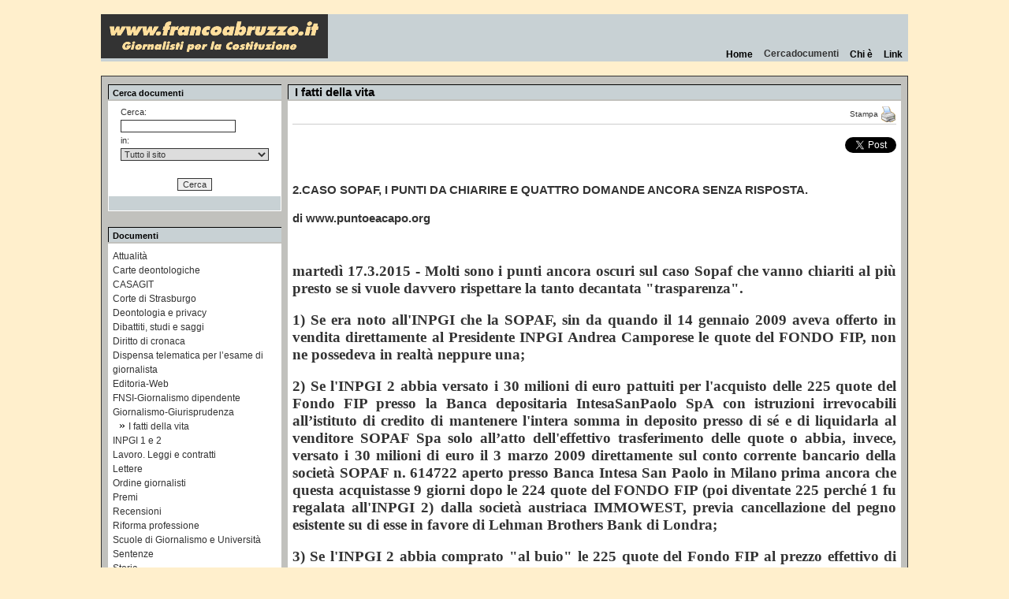

--- FILE ---
content_type: text/html
request_url: https://www.francoabruzzo.it/document.asp?DID=17194
body_size: 26074
content:


<!DOCTYPE html>

<html>
<head>
<title>2.CASO SOPAF, I PUNTI DA CHIARIRE E QUATTRO DOMANDE ANCORA SENZA RISPOSTA.	 

di www.puntoeacapo.org</title>
<meta http-equiv="Content-Type" content="text/html; charset=iso-8859-1">
<meta name="keywords" content="deontologia giornalistica, privacy dei giornalisti, storia del giornalismo, previdenza dei giornalisti, giornalismo">

<meta name="revisit-after" content="15 days">
<meta name="category" content="information, journalism">
<meta name="robots" content="index, follow">
<meta name="rating" content="General">
<meta name="identifier-url" content="http://www.francoabruzzo.it/">
<meta name="Description" content="">
<script src="https://www.google-analytics.com/urchin.js" type="text/javascript">
</script>
<script type="text/javascript">
_uacct = "UA-158482-1";
urchinTracker();
</script>
</head>
<link href="style.css" rel="stylesheet" type="text/css">

<body><img src="images/spacer.gif" width="8" height="8" hspace="0" vspace="0"><br>
<div id="fb-root"></div>
<script>(function(d, s, id) {
  var js, fjs = d.getElementsByTagName(s)[0];
  if (d.getElementById(id)) return;
  js = d.createElement(s); js.id = id;
  js.src = "//connect.facebook.net/it_IT/all.js#xfbml=1";
  fjs.parentNode.insertBefore(js, fjs);
}(document, 'script', 'facebook-jssdk'));</script>
<table width="1024" height="35" border="0" align="center" cellpadding="0" cellspacing="0">
  <tr>
    <td width="500" height="35" align="left" bgcolor="#C8D1D4"><img src="images/francoabruzzo_logo.gif" width="288" height="56"></td>
    <td width="550" height="35" align="right" valign="bottom" bgcolor="#C8D1D4">
       <table cellpadding="1" cellspacing="0">
  <tr align="center">
	<td ><a href="index.asp" class="menu">&nbsp;&nbsp;Home&nbsp;&nbsp;</a></td>
    <td class="section">&nbsp;&nbsp;Cercadocumenti&nbsp;&nbsp;</td>
    <td ><a href="document.asp?DID=5" class="menu">&nbsp;&nbsp;Chi &egrave;&nbsp;&nbsp;</a></td>
    <td ><a href="documents.asp?TID=8" class="menu">&nbsp;&nbsp;Link&nbsp;&nbsp;</a></td>
  </tr>
</table>
    </td>
  </tr>
</table>
<img src="images/spacer.gif" width="2" height="2" hspace="0" vspace="0"><br>
<table width="1024" border="0" align="center" cellpadding="8" cellspacing="0" class="container" id="container">
  <tr>
    <td>
      <table width="100%" border="0" cellspacing="0" cellpadding="0">

        <tr>
          <td width="220" valign="top" id=noprint> <table width="100%" border="0" cellpadding="0" cellspacing="0" id="noprint">
              <tr>
                <td height="23">
                  <table width="100%" border="0" cellspacing="0" cellpadding="0">
                    <tr>
                      <td class="celltitle"><span class="titles">Cerca documenti</span> </td>
                    </tr>
                  </table></td>
              </tr>
              <tr>
                <td align="center" class="contentcell">
<form action="results.asp" method="get" name="searchDocs" id="searchDocs">
  <table border="0" cellspacing="0" cellpadding="2">
                      <tr>
                        <td class="txt">Cerca: </td>
                      </tr>
                      <tr>
                        <td class="txt"><input name="SEARCH" type="text" class="field" id="SEARCH" size="22"></td>
                      </tr>
                      <tr>
                        <td class="txt"> in:</td>
                      </tr>
                      <tr>
                        <td class="txt"><select name="TID" class="field" id="select">
                            <option value="" selected>Tutto il sito</option>
                            
                            <option value="32">Attualità</option>
                            
                            <option value="27">Carte deontologiche</option>
                            
                            <option value="19">CASAGIT</option>
                            
                            <option value="2">Corte di Strasburgo</option>
                            
                            <option value="4">Deontologia e privacy</option>
                            
                            <option value="3">Dibattiti, studi e saggi</option>
                            
                            <option value="24">Diritto di cronaca</option>
                            
                            <option value="30">Dispensa telematica per l’esame</option>
                            
                            <option value="22">Editoria-Web</option>
                            
                            <option value="18">FNSI-Giornalismo dipendente</option>
                            
                            <option value="6">Giornalismo-Giurisprudenza</option>
                            
                            <option value="15">I fatti della vita</option>
                            
                            <option value="13">INPGI 1 e 2</option>
                            
                            <option value="12">Lavoro. Leggi e contratti</option>
                            
                            <option value="1">Lettere</option>
                            
                            <option value="20">Ordine giornalisti</option>
                            
                            <option value="26">Premi</option>
                            
                            <option value="33">Recensioni</option>
                            
                            <option value="28">Riforma professione</option>
                            
                            <option value="29">Scuole di Giornalismo e Università</option>
                            
                            <option value="25">Sentenze</option>
                            
                            <option value="9">Storia</option>
                            
                            <option value="14">Tesi di laurea</option>
                            
                            <option value="23">TV-Radio</option>
                            
                            <option value="21">Unione europea - Professioni</option>
                            
                        </select></td>
                      </tr>
                    </table>
                    <br>
                    <input type="submit" class="field" value="Cerca">
                  </form></td>
              </tr>
              <tr>
                <td height="14" align="right" class="cellmore"><img src="images/spacer.gif" width="8" height="8"></td>
              </tr>
            </table>
            <img src="images/spacer.gif" width="8" height="8"><br>
            <table width="100%" border="0" cellpadding="0" cellspacing="0" id="noprint">
              <tr>
                <td height="23"> <table width="100%" border="0" cellspacing="0" cellpadding="0">
                    <tr>
                      <td class="celltitle"><span class="titles">Documenti</span></td>
                    </tr>
                  </table></td>
              </tr>
              <tr>
                <td class="contentcell">
                  <a href="documents.asp?TID=32" class="internal">Attualità</a>

                  <br>
<a href="documents.asp?TID=27" class="internal">Carte deontologiche</a>

                  <br>
<a href="documents.asp?TID=19" class="internal">CASAGIT</a>

                  <br>
<a href="documents.asp?TID=2" class="internal">Corte di Strasburgo</a>

                  <br>
<a href="documents.asp?TID=4" class="internal">Deontologia e privacy</a>

                  <br>
<a href="documents.asp?TID=3" class="internal">Dibattiti, studi e saggi</a>

                  <br>
<a href="documents.asp?TID=24" class="internal">Diritto di cronaca</a>

                  <br>
<a href="documents.asp?TID=30" class="internal">Dispensa telematica per l’esame di giornalista</a>

                  <br>
<a href="documents.asp?TID=22" class="internal">Editoria-Web</a>

                  <br>
<a href="documents.asp?TID=18" class="internal">FNSI-Giornalismo dipendente</a>

                  <br>
<a href="documents.asp?TID=6" class="internal">Giornalismo-Giurisprudenza</a>

                  <br>
&nbsp;&nbsp;&raquo;&nbsp;<b><a href="documents.asp?TID=15" class="internal">I fatti della vita</a></b>
                  <br>
<a href="documents.asp?TID=13" class="internal">INPGI 1 e 2</a>

                  <br>
<a href="documents.asp?TID=12" class="internal">Lavoro. Leggi e contratti</a>

                  <br>
<a href="documents.asp?TID=1" class="internal">Lettere</a>

                  <br>
<a href="documents.asp?TID=20" class="internal">Ordine giornalisti</a>

                  <br>
<a href="documents.asp?TID=26" class="internal">Premi</a>

                  <br>
<a href="documents.asp?TID=33" class="internal">Recensioni</a>

                  <br>
<a href="documents.asp?TID=28" class="internal">Riforma professione</a>

                  <br>
<a href="documents.asp?TID=29" class="internal">Scuole di Giornalismo e Università</a>

                  <br>
<a href="documents.asp?TID=25" class="internal">Sentenze</a>

                  <br>
<a href="documents.asp?TID=9" class="internal">Storia</a>

                  <br>
<a href="documents.asp?TID=14" class="internal">Tesi di laurea</a>

                  <br>
<a href="documents.asp?TID=23" class="internal">TV-Radio</a>

                  <br>
<a href="documents.asp?TID=21" class="internal">Unione europea - Professioni</a>

                  <br>

                </td>
              </tr>
              <tr>
                <td height="14" align="right" class="cellmore"><img src="images/spacer.gif" width="8" height="8"></td>
              </tr>
          </table> </td>
          <td width="8"><img src="images/spacer.gif" width="8" height="8"></td>
          <td valign="top">
            <table width="100%" height="319" border="0" cellpadding="0" cellspacing="0" name="toprint">
              <tr>
                <td height="23">
                  <table width="100%" border="0" cellspacing="0" cellpadding="0">
                    <tr>
                      <td class="celltitle" id="container">&nbsp;&nbsp;<span class="bigtitlelight">I fatti della vita</span></td>
                    </tr>
                  </table></td>
              </tr>
              <tr>
                <td height="282" valign="top" class="contentcell" id="toprint">
                  <table width="100%" border="0" cellpadding="0" cellspacing="0" id="noprint">
                    <tr>
                        <td align="right">
                          <a href="javascript:print()" class="txtsmall">Stampa <img src="images/print.gif" width="20" height="20" align="absmiddle" border="0"></a>
						</td>
						</tr>
						<tr><td> <div id="social">
                    <ul>
					<li>
						<div class="fb-like" data-href="http://www.francoabruzzo.it/document.asp?DID=17194" data-share="true" data-layout="button_count" data-width="100" data-show-faces="false" data-action="like"></div>&nbsp;&nbsp;
                        </li>
                        <li>
                       <a href="https://twitter.com/share?ref_src=twsrc%5Etfw" class="twitter-share-button" data-show-count="false">Tweet</a><script async src="https://platform.twitter.com/widgets.js" charset="utf-8"></script> </li>
                        
                    </ul>
                </div></td></tr>
		          </table>
				  <br>
                  
                   <span class="bigtitle">2.CASO SOPAF, I PUNTI DA CHIARIRE E QUATTRO DOMANDE ANCORA SENZA RISPOSTA.	 <br><br>di www.puntoeacapo.org<br></span>
				   
                <span class="txt"><br><p><span style="font-family: Times New Roman; font-size: small;"> </span></p><br><p style="margin: 0cm 0cm 0pt; text-align: justify;"><strong style="mso-bidi-font-weight: normal;"><span style="font-family: Consolas; font-size: 14pt;">marted&igrave; 17.3.2015 - Molti sono i punti ancora oscuri sul caso Sopaf che vanno chiariti al pi&ugrave; presto se si vuole davvero rispettare la tanto decantata "trasparenza".</span></strong></p><br><p style="margin: 0cm 0cm 0pt; text-align: justify;"><strong style="mso-bidi-font-weight: normal;"><span style="font-family: Consolas; font-size: 14pt;">1) Se era noto all'INPGI che la SOPAF, sin da quando il 14 gennaio 2009 aveva offerto in vendita direttamente al Presidente INPGI Andrea Camporese le quote del FONDO FIP, non ne possedeva in realt&agrave; neppure una;</span></strong></p><br><p style="margin: 0cm 0cm 0pt; text-align: justify;"><strong style="mso-bidi-font-weight: normal;"><span style="font-family: Consolas; font-size: 14pt;">2) Se l'INPGI 2 abbia versato i 30 milioni di euro pattuiti per l'acquisto delle 225 quote del Fondo FIP presso la Banca depositaria IntesaSanPaolo SpA con istruzioni irrevocabili all&rsquo;istituto di credito di mantenere l'intera somma in deposito presso di s&eacute; e di liquidarla al venditore SOPAF Spa solo all&rsquo;atto dell'effettivo trasferimento delle quote o abbia, invece, versato i 30 milioni di euro il 3 marzo 2009 direttamente sul conto corrente bancario della societ&agrave; SOPAF n. 614722 aperto presso Banca Intesa San Paolo in Milano prima ancora che questa acquistasse 9 giorni dopo le 224 quote del FONDO FIP (poi diventate 225 perch&eacute; 1 fu regalata all'INPGI 2) dalla societ&agrave; austriaca IMMOWEST, previa cancellazione del pegno esistente su di esse in favore di Lehman Brothers Bank di Londra;</span></strong></p><br><p style="margin: 0cm 0cm 0pt; text-align: justify;"><strong style="mso-bidi-font-weight: normal;"><span style="font-family: Consolas; font-size: 14pt;">3) Se l'INPGI 2 abbia comprato "al buio" le 225 quote del Fondo FIP al prezzo effettivo di circa 129.528 euro l'una (contro quello inizialmente pagato di 133.333 euro l'una). Occorre infatti tener conto che, nonostante che il contratto di compravendita dei titoli FIP fosse definito "immodificabile", l'INPGI 2 ottenne poi 3 sostanziosi "regali" dalla SOPAF per circa 910 mila euro complessivi: circa 130 mila euro del valore di 1 quota del Fondo FIP, ricevuta gratis, pi&ugrave; i dividendi del 2&deg; semestre 2008 e del 1&deg; bimestre 2009 per 780.400 euro netti, pari a 975 mila euro lordi; </span></strong></p><br><p style="margin: 0cm 0cm 0pt; text-align: justify;"><strong style="mso-bidi-font-weight: normal;"><span style="font-family: Consolas; font-size: 14pt;">4) Se l'INPGI 2 abbia di fatto fornito cos&igrave; alla SOPAF il denaro per acquistare, a sua volta, il 12 marzo 2009 dalla societ&agrave; austriaca IMMOWEST con uno sconto di circa il 30% le 224 Quote del Fondo FIP (diventate poi 225) costate quindi "solo" 100.000 euro l'una (cio&eacute; con una differenza di ben 29 mila 528 euro in meno l'una rispetto a quanto le aveva pagate l'INPGI 2 il 3 marzo);</span></strong></p><br><p style="margin: 0cm 0cm 0pt; text-align: justify;"><strong style="mso-bidi-font-weight: normal;"><span style="font-family: Consolas; font-size: 14pt;">5) Se di conseguenza, da un lato,<span style="mso-spacerun: yes;">&nbsp; </span>l'INPGI 2, comprando i titoli "al buio", abbia seriamente rischiato addirittura di non ricevere in contropartita dei 30 milioni di Euro le n. 225 Quote del Fondo FIP, mentre, dall'altro, la SOPAF abbia guadagnato dall'operazione o, meglio, realizzato un ingiusto profitto di circa 6 milioni 590 mila euro (pari a 29.528 euro per quota, corrispondenti a 129.528 euro che aveva incassato dall'INPGI 2 meno 100.000 euro che la SOPAF aveva poi speso per l'acquisto di ognuna delle 225 quote del Fondo FIP), utilizzando per di pi&ugrave; soldi altrui;</span></strong></p><br><p><span style="font-family: Times New Roman; font-size: small;"> </span></p><br><p style="margin: 0cm 0cm 0pt; text-align: justify;"><strong style="mso-bidi-font-weight: normal;"><span style="font-family: Consolas; font-size: 14pt;">6) Se i 6 milioni 590 mila euro corrispondono pertanto al guadagno per la SOPAF per differenza tra i 30 milioni di euro pagati dall'INPGI 2 per le 224 quote del FONDO FIP (ottenendo poi gratis, come spiegato prima, un'altra quota del valore di circa 130.000 euro e circa 780.000 euro per i dividendi del 2&deg; semestre 2008 e del 1&deg; bimestre 2009 per complessivi circa 910.000 euro netti) e i 22 milioni 500 mila euro pagati a sua volta e addirittura in epoca successiva dalla SOPAF stessa per acquistare le 225 quote del Fondo FIP a 100 mila euro l'una dalla societ&agrave; austriaca IMMOWEST, cio&eacute; a circa il 30% in meno.</span></strong></p><br><p style="margin: 0cm 0cm 0pt; text-align: justify;"><strong style="mso-bidi-font-weight: normal;"><span style="font-family: Consolas; font-size: 14pt;">CHE COSA POTREBBE SUCCEDERE ORA&nbsp; - </span></strong><strong style="mso-bidi-font-weight: normal;"><span style="font-family: Consolas; font-size: 14pt;">Se queste "voci" allarmistiche, supportate anche da documenti, fossero confermate e si dimostrasse un andamento delle cose completamente diverso, tutto verrebbe rimesso in discussione. </span></strong><strong style="mso-bidi-font-weight: normal;"><span style="font-family: Consolas; font-size: 14pt;">Ad esempio, se fosse provato che i soldi dell'intera operazione di acquisto delle 225 quote del Fondo FIP fossero stati pagati unicamente dall'INPGI 2 vi sarebbero solo queste possibilit&agrave;:</span></strong></p><br><p style="margin: 0cm 0cm 0pt; text-align: justify;"><strong style="mso-bidi-font-weight: normal;"><span style="font-family: Consolas; font-size: 14pt;">a) che l'INPGI 2 ha sostanzialmente finanziato la SOPAF divenendone sua socia di fatto nell'operazione con la conseguenza che non poteva quindi pagare ad un prezzo addirittura superiore del 30% le 225 quote del Fondo FIP perch&eacute; in pratica l&rsquo;acquisto era avvenuto con i soldi dell'INPGI 2;</span></strong></p><br><p style="margin: 0cm 0cm 0pt; text-align: justify;"><strong style="mso-bidi-font-weight: normal;"><span style="font-family: Consolas; font-size: 14pt;">b) se la SOPAF avesse acquistato le 225 quote del Fondo FIP dalla societ&agrave; austriaca IMMOWEST per 22 milioni 500 mila euro solo 9 giorni dopo aver incassato dall'INPGI 2 per le stesse 225 quote ben 30 milioni di euro, guadagnandoci - come spiegato prima - addirittura 6 milioni e 590 mila euro senza alcun rischio e con soldi altrui, cio&eacute; dell'INPGI 2, penserebbe davvero male chi ipotizzasse che la SOPAF abbia poi forse dovuto "ringraziare" qualcuno all'interno dell'INPGI per aver potuto guadagnare in un solo giorno circa 6 milioni e mezzo di euro (circa 12 miliardi e mezzo di vecchie lire) e soprattutto senza aver speso nulla?</span></strong></p><br><p><span style="font-family: Times New Roman; font-size: small;"> </span></p><br><p style="margin: 0cm 0cm 0pt; text-align: justify;"><strong style="mso-bidi-font-weight: normal;"><span style="font-family: Consolas; font-size: 14pt;">E ORA QUATTRO DOMANDE ANCORA SENZA RISPOSTA: </span></strong><strong style="mso-bidi-font-weight: normal;"><span style="font-family: Consolas; font-size: 14pt;">1) Che sarebbe successo se la SOPAF avesse intascato i 30 milioni di Euro senza poi consegnare le 225 quote FIP o se la SOPAF fosse fallita tra il 3 e il 12 marzo 2009? Non si sarebbe forse trattato di un incauto ed imprudente acquisto da parte dell'INPGI 2? E come si era garantito l'INPGI 2 per evitare questo altissimo rischio? E come la mettiamo con l'eventuale riciclaggio di denaro?</span></strong></p><br><p><span style="font-family: Times New Roman; font-size: small;"> </span></p><br><p style="margin: 0cm 0cm 0pt; text-align: justify;"><strong style="mso-bidi-font-weight: normal;"><span style="font-family: Consolas; font-size: 14pt;">2) Perch&eacute; negli atti ufficiali dell'INPGI &eacute; stato sempre taciuto che la SOPAF - sin dal 14 gennaio 2009 quando le offr&igrave; in vendita al Presidente Camporese e fino al 23 febbraio 2009 quando &eacute; stato firmato il contratto di compravendita non possedeva alcuna delle 225 Quote del Fondo FIP, ma fungeva di fatto da intermediaria o tutt'al pi&ugrave; da procuratrice della Societ&agrave; austriaca IMMOWEST? </span></strong></p><br><p><span style="font-family: Times New Roman; font-size: small;"> </span></p><br><p style="margin: 0cm 0cm 0pt; text-align: justify;"><strong style="mso-bidi-font-weight: normal;"><span style="font-family: Consolas; font-size: 14pt;">3) E' un contratto valido di compravendita di titoli quello firmato tra l'INPGI e la SOPAF, visto che quest'ultima al momento della firma non era proprietaria di nulla?</span></strong></p><br><p><span style="font-family: Times New Roman; font-size: small;"> </span></p><br><p style="margin: 0cm 0cm 0pt; text-align: justify;"><strong style="mso-bidi-font-weight: normal;"><span style="font-family: Consolas; font-size: 14pt;">4) In un delicato caso come questo non sarebbe stato forse pi&ugrave; opportuno - se non necessario - adottare una delibera del Consiglio di Amministrazione, anzich&eacute; una delibera presidenziale? E che poteri aveva in un caso come questo il Presidente Camporese, trattandosi di un acquisto "al buio" da parte dell'INPGI 2 per un importo di ben 30 milioni di euro che rappresentavano una fetta molto consistente del patrimonio della Gestione Separata dell'ente?</span></strong></p><br><p><span style="font-family: Times New Roman; font-size: small;"> </span></p><br><p style="margin: 0cm 0cm 0pt; text-align: justify;"><strong style="mso-bidi-font-weight: normal;"><span style="font-family: Consolas; font-size: 14pt;">In conclusione, se fosse dimostrata la veridicit&agrave; delle "voci" sostenute dagli inquirenti milanesi sul passaggio chiave su cui poggia l'intera ricostruzione dei fatti l'INPGI 2 avrebbe agito quanto meno con imprudenza, mettendo a rischio il patrimonio dell'ente per aver acquistato a prezzo pieno per 30 milioni di Euro da chi neppure li possedeva ancora (cio&egrave; dalla SOPAF) titoli gravati da pegno e nascondendo per di pi&ugrave; i fatti ad amministratori (tranne forse al Presidente Camporese) e ai sindaci dell'epoca.<span style="mso-spacerun: yes;">&nbsp; </span>-<span style="mso-spacerun: yes;">&nbsp; </span>TESTO IN <a href="http://www.puntoeacapo.org/index.php?option=com_content&amp;view=article&amp;id=989:caso-sopaf-i-punti-da-chiarire-e-quattro-domande-ancora-senza-risposta&amp;catid=63:inpgi&amp;Itemid=76"><span style="color: #0000ff; font-family: Times New Roman;">http://www.puntoeacapo.org/index.php?option=com_content&amp;view=article&amp;id=989:caso-sopaf-i-punti-da-chiarire-e-quattro-domande-ancora-senza-risposta&amp;catid=63:inpgi&amp;Itemid=76</span></a></span></strong></p><br><p><span style="font-family: Times New Roman; font-size: small;"> </span></p><br><p style="margin: 0cm 0cm 0pt; text-align: justify;"><strong style="mso-bidi-font-weight: normal;"><span style="text-decoration: underline;"><span style="font-family: Consolas; font-size: 14pt;">Sopaf.puntoeacapo2.rtf</span></span></strong></p><br><p><span style="font-family: Times New Roman; font-size: small;"> </span></p><br><p style="margin: 0cm 0cm 0pt; text-align: justify;"><strong style="mso-bidi-font-weight: normal;"><span style="font-family: Consolas; font-size: 14pt;">&nbsp;</span></strong></p><br><p><span style="font-family: Times New Roman; font-size: small;"> </span></p></span><br><br></td>
              </tr>
              <tr>
                <td height="14" align="right" class="cellmore" id="container"><img src="images/spacer.gif" width="8" height="8"></td>
              </tr>
            </table>
            <img src="images/spacer.gif" width="8" height="8"><br>
          </td>
        </tr>
      </table>
       <hr align="center" width="100%" size="1" noshade color="#FFDF9D">
	  <table width="100%" border="0" cellspacing="0" cellpadding="0">
        <tr class="copy">
          <td align=center>Sito aggiornato al 5 febbraio 2025</td></tr>
        <tr class="copy">
          <td align=center>GiÃ  editore/proprietario/direttore: Franco Abruzzo (3.8.1939-12.4.2025) Per qualsiasi informazione rivolgersi a Vittoria Abruzzo vittoria.abruzzo@gmail.com</td></tr>
          <tr class="copy">
            <td align=center>
              Â© Copyright 2003-2025 Franco Abruzzo, successori e rispettivi titolari - Tutti i diritti riservati
            </td></tr>
      <!--  <tr </tr>class="copysmall"><td align=center>
          ---------------------------------<br>
Decreto legge n. 63/2012 convertito con  la legge 103/2012. Art. 3-bis  (Semplificazioni per periodici web di piccole dimensioni):
1. Le testate periodiche realizzate unicamente su supporto informatico e diffuse unicamente per via telematica ovvero on line, i cui editori non abbiano fatto domanda di provvidenze, contributi o agevolazioni pubbliche e che conseguano ricavi annui da attivit&agrave; editoriale non superiori a 100.000 euro, non sono soggette agli obblighi stabiliti dall'articolo 5 della legge 8 febbraio 1948, n. 47, dall'articolo 1 della legge 5 agosto 1981, n. 416, e successive modificazioni, e dall'articolo 16 della legge 7 marzo 2001, n. 62, e ad esse non si applicano le disposizioni di cui alla delibera dell'Autorit&agrave; per le garanzie nelle comunicazioni n. 666/08/CONS del 26 novembre 2008, e successive modificazioni. 2. Ai fini del comma 1 per ricavi annui da attivit&agrave; editoriale si intendono i ricavi derivanti da abbonamenti e vendita in qualsiasi forma, ivi compresa l'offerta di singoli contenuti a pagamento, da pubblicit&agrave; e sponsorizzazioni, da contratti e convenzioni con soggetti pubblici e privati.
<br>---------------------------------</td></tr>-->  
<tr class="copy"><td align=center>
Provider-distributore: Aruba.it SpA (www.aruba.it) - piazza Garibaldi 8 / 52010 Soci (AR)</td></tr>
    </table></td>
  </tr>
</table>
<br>
</body>
</html>


--- FILE ---
content_type: text/css
request_url: https://www.francoabruzzo.it/style.css
body_size: 1036
content:
body {
	background-color: #ffefcc;
	border-right-width: 0px;
	border-left-width: 0px;
	border-top-width: 0px;
	border-bottom-width: 0px;
	margin: 0px;
}
.contentcell {
	background-color: #ffffff;
	padding: 6px;
	word-wrap: break-word;
}
.cellmore {
	border: 1px solid #ffffff;
	background-color: #C8D1D4;
}
.more {
	font-family: Verdana, Arial, Helvetica, sans-serif;
	font-size: 10px;
	font-weight: bold;
	color: #ffffff;
	text-decoration: none;
}
a.more:link {
	font-family: Verdana, Arial, Helvetica, sans-serif;
	font-size: 10px;
	font-weight: bold;
	color: #000000;
	text-decoration: none;
}
a.more:hover {
	font-family: Verdana, Arial, Helvetica, sans-serif;
	font-size: 10px;
	font-weight: bold;
	color: #C08300;
	text-decoration: none;
}
a.more:active {
	font-family: Verdana, Arial, Helvetica, sans-serif;
	font-size: 10px;
	font-weight: bold;
	color: #FF0000;
	text-decoration: none;
}
a.more:visited {
	font-family: Verdana, Arial, Helvetica, sans-serif;
	font-size: 10px;
	font-weight: bold;
	color: #000000;
	text-decoration: none;
}
a.more:visited:hover {
	font-family: Verdana, Arial, Helvetica, sans-serif;
	font-size: 10px;
	font-weight: bold;
	color: #C08300;
	text-decoration: none;
}
.smalltitle {
	font-family: Tahoma, Verdana, Arial;
	font-size: 11px;
	color: #333333;
	font-weight: bold;
}
.txt {
	font-family: Tahoma, Verdana, Arial;
	font-size: 11px;
	color: #333333;

}
.photo {
	margin-right: 10px;
	margin-top: 2px;
	margin-left: 2px;
}
.celltitle {
	background-color: #C8D1D4;
	border-top: 1px solid #000000;
	border-left-width: 1px;
	border-left-style: solid;
	border-left-color: #000000;
}

.celltitle2{
	background-color: #C8D1D4;
	border: 1px solid #000000;
	border-width: 1px;
	border-style: solid;
	border-color: #000000;
}

.bigtitle {
	font-family: Tahoma, Verdana, Arial;
	font-size: 15px;
	color: #333333;
	font-weight: bold;
	vertical-align: text-top;
	padding-bottom: 8px;
}
.field {
	font-family: Tahoma, Verdana, Arial;
	font-size: 11px;
	color: #333333;
	border: 1px solid #333333;
}
form {
	margin: 0px;
}
.menu {
	font-family: Tahoma, Verdana, Arial;
	font-size: 12px;
	color: #000000;
	font-weight: bold;
	text-decoration: none;
}
a.menu:link {
	font-family: Tahoma, Verdana, Arial;
	font-size: 12px;
	color: #000000;
	font-weight: bold;
	text-decoration: none;
}
a.menu:hover {
	font-family: Tahoma, Verdana, Arial;
	font-size: 12px;
	font-weight: bold;
	color: #000000;
	background-color: #C8D1D4;
}
a.menu:visited {
	font-family: Tahoma, Verdana, Arial;
	font-size: 12px;
	color: #000000;
	font-weight: bold;
	text-decoration: none;
}
a.menu:visited:hover {
	font-family: Tahoma, Verdana, Arial;
	font-size: 12px;
	font-weight: bold;
	color: #000000;
	background-color: #C8D1D4;
}
a.menu:active {
	font-family: Tahoma, Verdana, Arial;
	font-size: 12px;
	font-weight: bold;
	color: #FF0000;
	background-color: #C8D1D4;
}
.copy {
	font-family: Tahoma, Verdana, Arial;
	font-size: 10px;
	color: #000;
}

.copysmall {
	font-family: Tahoma, Verdana, Arial;
	font-size: 8px;
	color: #000;
}
a.copy:link {
	font-family: Tahoma, Verdana, Arial;
	font-size: 10px;
	color: #000;
	text-decoration: none;
}
a.copy:hover {
	font-family: Tahoma, Verdana, Arial;
	font-size: 10px;
	color: #000000;
}
a.copy:visited {
	font-family: Tahoma, Verdana, Arial;
	font-size: 10px;
	color: #000;
	text-decoration: none;
}
a.copy:visited:hover {
	font-family: Tahoma, Verdana, Arial;
	font-size: 10px;
	color: #000000;
}
a.copy:active {
	font-family: Tahoma, Verdana, Arial;
	font-size: 10px;
	color: #FF0000;
}
.section {
	font-family: Tahoma, Verdana, Arial;
	font-size: 12px;
	font-weight: bold;
	color: #333333;
}
.borders {
	margin: 0px;
	padding: 0px;
	border: 0px;
}
.container {
	background-color: #c1c1bd;
	border: 1px solid #333333;
}
.pretitle {
	font-family: Tahoma, Verdana, Arial;
	font-size: 11px;
	color: #333333;
	font-weight: bold;
	vertical-align: text-top;
	padding-bottom: 8px;
	font-style: italic;
	text-decoration: underline;
}
.author {
	font-family: Tahoma, Verdana, Arial;
	font-size: 11px;
	color: #333333;
	font-weight: normal;
	font-style: italic;
}
.internal {
	font-family: Tahoma, Verdana, Arial;
	font-size: 12px;
	color: #333333;
	font-weight: normal;
	text-decoration: none;
}

.internal_home {
	font-family: Tahoma, Verdana, Arial;
	font-size: 12px;
	color: #333333;
	font-weight: bold;
	text-decoration: none;
}

a.internal:link {
	font-family: Tahoma, Verdana, Arial;
	font-size: 12px;
	color: #333333;
	font-weight: normal;
	text-decoration: none;
}
a.internal:hover {
	font-family: Tahoma, Verdana, Arial;
	font-size: 12px;
	font-weight: normal;
	color: #FAAB00;
	text-decoration: underline;
}
a.internal:visited {
	font-family: Tahoma, Verdana, Arial;
	font-size: 12px;
	color: #333333;
	font-weight: normal;
	text-decoration: none;
}
a.internal:visited:hover {
	font-family: Tahoma, Verdana, Arial;
	font-size: 12px;
	font-weight: normal;
	color: #C08300;
	text-decoration: underline;
}
a.internal:active {
	font-family: Tahoma, Verdana, Arial;
	font-size: 12px;
	font-weight: normal;
	color: #FF0000;
}
.bigtitlelight {

	font-family: Tahoma, Verdana, Arial;
	font-size: 15px;
	color: #000000;
	font-weight: bold;
}
.txtsmall {

	font-family: Tahoma, Verdana, Arial;
	font-size: 10px;
	color: #333333;
}

a.txtsmall:link {
	font-family: Tahoma, Verdana, Arial;
	font-size: 10px;
	color: #333333;
	font-weight: normal;
	text-decoration: none;
}
a.txtsmall:hover {
	font-family: Tahoma, Verdana, Arial;
	font-size: 10px;
	font-weight: normal;
	color: #C08300;
	text-decoration: underline;
}
a.txtsmall:visited {
	font-family: Tahoma, Verdana, Arial;
	font-size: 10px;
	color: #333333;
	font-weight: normal;
	text-decoration: none;
}
a.txtsmall:visited:hover {
	font-family: Tahoma, Verdana, Arial;
	font-size: 10px;
	font-weight: normal;
	color: #C08300;
	text-decoration: underline;
}
a.txtsmall:active {
	font-family: Tahoma, Verdana, Arial;
	font-size: 10px;
	font-weight: normal;
	color: #FF0000;
	text-decoration: none;
}
a.bigtitle:link {
	font-family: Tahoma, Verdana, Arial;
	font-size: 15px;
	color: #333333;
	font-weight: bold;
	vertical-align: text-top;
	padding-bottom: 8px;
}
a.bigtitle:hover {
	font-family: Tahoma, Verdana, Arial;
	font-size: 15px;
	font-weight: bold;
	color: #C08300;
	text-decoration: underline;
}
a.bigtitle:visited {
	font-family: Tahoma, Verdana, Arial;
	font-size: 15px;
	color: #333333;
	font-weight: bold;
	vertical-align: text-top;
	padding-bottom: 8px;
}
a.bigtitle:visited:hover {
	font-family: Tahoma, Verdana, Arial;
	font-size: 15px;
	font-weight: bold;
	color: #C08300;
	text-decoration: underline;
}
a.bigtitle:active {
	font-family: Tahoma, Verdana, Arial;
	font-size: 15px;
	color: #FF0000;
	font-weight: bold;
	vertical-align: text-top;
	padding-bottom: 8px;
}.warning {

	font-family: Tahoma, Verdana, Arial;
	font-size: 11px;
	color: #FF0000;
}
.headers {
	font-family: Tahoma, Verdana, Arial;
	font-size: 11px;
	color: #000000;
	font-weight: bold;
	background-color: #C8D1D4;
	margin: 2px;
}
.undertitle {
	font-family: Tahoma, Verdana, Arial;
	font-size: 10px;
	color: #333333;
}
.titles{
	margin-left:5px;
	font-family: Tahoma, Verdana, Arial;
	font-size: 11px;
	color: #000000;
	font-weight: bold;
}
a.titles:link
{
	text-decoration:none
}
a.titles:hover
{
	text-decoration:none
}
a.titles:visited
{
	text-decoration:none
}
a.titles:visited:hover
{
	text-decoration:none
}

#social {border-top:1px solid #CCC; padding-top:0px; margin-top:2px;}
#social ul {list-style-type:none; float:right;}
#social li {float:left; }
#social div {border:none;   height:21px;}

#feed { list-style :none; margin:0; padding:0}
#feed li { font-family: Tahoma, Verdana, Arial; font-size:11px}

#feed li:hover { background:  #FFEECA; }

#feed_ox { list-style :none; margin:0; padding:0}
#feed_ox li { font-family: Tahoma, Verdana, Arial; font-size:11px}

#feed_ox li:hover { background:  #FFEECA; }

span.parss-title {
          display:inline-block;
          margin-right:4px;
          font-size:12px;
          font-weight: bold;
}

span.parss-title a{
          text-decoration:none;
          color: #333;
}

span.parss-date { 
         font-size:10px;
}
span.parss-image {
          /* image wrapper style definitions here */
}
span.parss-image img {
          /* styles for the actual image element */
}
span.parss-description {
          display: block;
          margin-bottom:6px;
}
